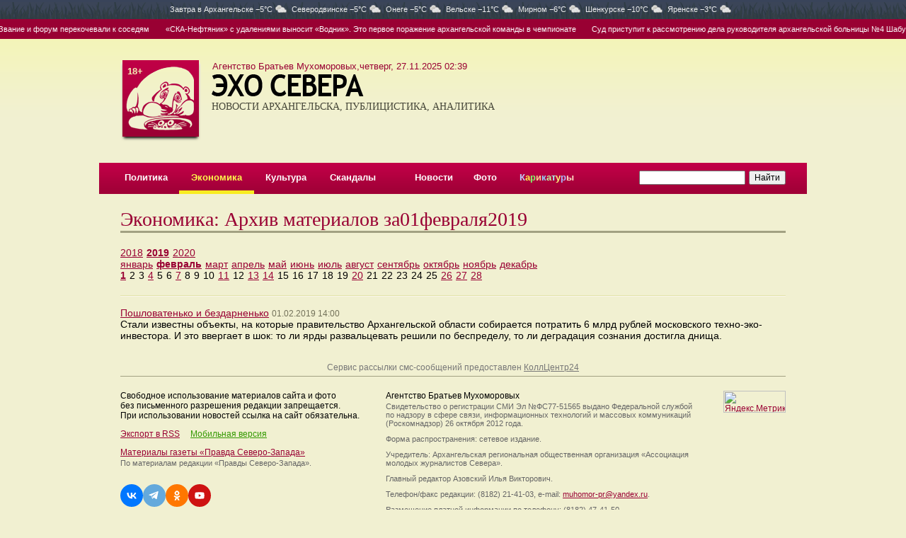

--- FILE ---
content_type: text/html; charset=UTF-8
request_url: https://www.echosevera.ru/economy/2019/02/01/
body_size: 4795
content:
<html><head><title>Экономика: Архив материалов за01февраля2019</title><meta name="description" content=""><meta name="keywords" content=""><meta charset="utf-8"><meta http-equiv="X-UA-Compatible" content="IE=edge"><meta property="og:title" content="Экономика: Архив материалов за01февраля2019"><meta property="og:description" content=""><meta property="og:image" content="https://cdn0.echosevera.ru/i/logo180x180.png"><link rel="alternate" media="only screen and (max-width: 640px)" href="https://m.echosevera.ru/economy/2019/02/01/"><link rel=alternate type="application/rss+xml" title="Новости Архангельска" href="/rss.xml"><link href="//cdn0.echosevera.ru/i/favicon.ico" rel="icon" type="image/x-icon"><link rel=stylesheet href="//cdn0.echosevera.ru/plugins/fancybox2/jquery.fancybox.css" type="text/css" media="screen" /><link href="https://s1.echosevera.ru/css/system.min.css?v=1762417008" rel="stylesheet"><link rel="manifest" href="/manifest.json"></head><body><div class="_sys-banner" data-place="top-html"></div><div class="pogoda"><div class=global>
Завтра в <span>Архангельске&nbsp;−5&deg;C<i class="cloudy"></i></span><span>Северодвинске&nbsp;−5&deg;C<i class="cloudy"></i></span><span>Онеге&nbsp;−5&deg;C<i class="cloudy"></i></span><span>Вельске&nbsp;−11&deg;C<i class="cloudy"></i></span><span>Мирном&nbsp;−6&deg;C<i class="cloudy"></i></span><span>Шенкурске&nbsp;−10&deg;C<i class="cloudy"></i></span><span>Яренске&nbsp;−3&deg;C<i class="cloudy"></i></span></div></div><div class="digest"><span><a class="item" href="/2025/11/26/6926ff0115a9826f630fc984.html">Архангельск больше не столица Арктики. Звание и форум перекочевали к соседям</a><a class="item" href="/2025/11/26/6926f19015a9826f630fc980.html">«СКА-Нефтяник» с удалениями выносит «Водник». Это первое поражение архангельской команды в чемпионате</a><a class="item" href="/2025/11/26/6926ec68703f026d57085154.html">Суд приступит к рассмотрению дела руководителя архангельской больницы №4 Шабуняева в декабре</a><a class="item" href="/2025/11/26/6926dd5248aa9ea29d01a0f4.html">Депутат Годзиш обещает в 2026-м профинансировать все социальные обязательства</a><a class="item" href="/2025/11/26/6926cd2c2bb89b83aa0077e9.html">Для развития Арктики предложено создать корпорацию</a><a class="item" href="/2025/11/26/6926c7552bb89b83aa0077e7.html">Скончался создатель пусковых комплексов «Тополь» и «Искандер» Валериан Соболев</a><a class="item" href="/2025/11/26/6926ff0115a9826f630fc984.html">Архангельск больше не столица Арктики. Звание и форум перекочевали к соседям</a><a class="item" href="/2025/11/26/6926f19015a9826f630fc980.html">«СКА-Нефтяник» с удалениями выносит «Водник». Это первое поражение архангельской команды в чемпионате</a><a class="item" href="/2025/11/26/6926ec68703f026d57085154.html">Суд приступит к рассмотрению дела руководителя архангельской больницы №4 Шабуняева в декабре</a><a class="item" href="/2025/11/26/6926dd5248aa9ea29d01a0f4.html">Депутат Годзиш обещает в 2026-м профинансировать все социальные обязательства</a><a class="item" href="/2025/11/26/6926cd2c2bb89b83aa0077e9.html">Для развития Арктики предложено создать корпорацию</a><a class="item" href="/2025/11/26/6926c7552bb89b83aa0077e7.html">Скончался создатель пусковых комплексов «Тополь» и «Искандер» Валериан Соболев</a><a class="item" href="/2025/11/26/6926ff0115a9826f630fc984.html">Архангельск больше не столица Арктики. Звание и форум перекочевали к соседям</a><a class="item" href="/2025/11/26/6926f19015a9826f630fc980.html">«СКА-Нефтяник» с удалениями выносит «Водник». Это первое поражение архангельской команды в чемпионате</a><a class="item" href="/2025/11/26/6926ec68703f026d57085154.html">Суд приступит к рассмотрению дела руководителя архангельской больницы №4 Шабуняева в декабре</a><a class="item" href="/2025/11/26/6926dd5248aa9ea29d01a0f4.html">Депутат Годзиш обещает в 2026-м профинансировать все социальные обязательства</a><a class="item" href="/2025/11/26/6926cd2c2bb89b83aa0077e9.html">Для развития Арктики предложено создать корпорацию</a><a class="item" href="/2025/11/26/6926c7552bb89b83aa0077e7.html">Скончался создатель пусковых комплексов «Тополь» и «Искандер» Валериан Соболев</a></span></div><div class=global><div id=l18>18+</div><div id=date class=v2>Агентство Братьев Мухоморовых,четверг, 27.11.2025 02:39</div><table id=top><tr><td class="logo s2"><div id=mike><a href="/"><img src="//cdn0.echosevera.ru/i/01.png"></a></div><a href="/"><img src="//cdn0.echosevera.ru/i/03.png" class="t"><h3>НОВОСТИ АРХАНГЕЛЬСКА, ПУБЛИЦИСТИКА, АНАЛИТИКА</h3></a><img src="//cdn0.echosevera.ru/i/t.gif" class="patch"></td><td class=cartoon><div class="banner"><div class="_sys-banner" data-place="header-352x115"></div></div></td></tr></table><div id=menu><table><tr><td><a href="/politics/">Политика</a></td><td class="s"><a href="/economy/">Экономика</a></td><td><a href="/culture/">Культура</a></td><td><a href="/scandal/">Скандалы</a></td><td></td><td><a href="/news/">Новости</a></td><td><a href="/foto/">Фото</a></td><td><a href="/cartoon/"><font color=#c0d2ff>К</font><font color=#fffa4b>а</font><font color=#81ff6c>р</font><font color=#ffd092>и</font><font color=#92d5ff>к</font><font color=#c0ffa1>а</font><font color=#a5fff6>т</font><font color=#feff7d>у</font><font color=#acb9fd>р</font><font color=#ffdfc4>ы</font></a></td><td></td><td class=search><form action="https://yandex.ru/sitesearch" method="get"><input type="hidden" name="searchid" value="2171807"/><input type="hidden" name="l10n" value="ru"/><input type="hidden" name="reqenc" value=""/><input name=text type=search style="width:150px"><input type=submit value="Найти"></form></td></tr></table></div><span class="_sys-tags hide" data-tags="section_economy"></span><div class="l30"><table id="main"><tr><td><h1 class="red">Экономика: Архив материалов за01февраля2019</h1><div class="delimiter1"></div><span class="_sys-tags hide" data-tags="section_economy"></span><table class="archive-table"><tbody><tr><td colspan="28"><div class="year"><a href="/economy/2018/">2018</a><a href="/economy/2019/" class="selected">2019</a><a href="/economy/2020/">2020</a></div><div class="month"><a href="/economy/2019/01/">январь</a><a href="/economy/2019/02/" class="selected">февраль</a><a href="/economy/2019/03/">март</a><a href="/economy/2019/04/">апрель</a><a href="/economy/2019/05/">май</a><a href="/economy/2019/06/">июнь</a><a href="/economy/2019/07/">июль</a><a href="/economy/2019/08/">август</a><a href="/economy/2019/09/">сентябрь</a><a href="/economy/2019/10/">октябрь</a><a href="/economy/2019/11/">ноябрь</a><a href="/economy/2019/12/">декабрь</a></div></td></tr><tr class="day"><td><a href="/economy/2019/02/01/" class="selected">1</a><span>2</span><span>3</span><a href="/economy/2019/02/04/">4</a><span>5</span><span>6</span><a href="/economy/2019/02/07/">7</a><span>8</span><span>9</span><span>10</span><a href="/economy/2019/02/11/">11</a><span>12</span><a href="/economy/2019/02/13/">13</a><a href="/economy/2019/02/14/">14</a><span>15</span><span>16</span><span>17</span><span>18</span><span>19</span><a href="/economy/2019/02/20/">20</a><span>21</span><span>22</span><span>23</span><span>24</span><span>25</span><a href="/economy/2019/02/26/">26</a><a href="/economy/2019/02/27/">27</a><a href="/economy/2019/02/28/">28</a></td></tr></tbody></table><div class="delimiter2 big"></div><p><a href="/2019/02/01/5c5402bbeac9124d3e056a74.html">Пошловатенько и бездарненько</a>&nbsp;<span class="newsdate"><span class="span">01.02.2019 14:00</span></span><br>Стали известны объекты, на которые правительство Архангельской области собирается потратить 6 млрд рублей московского техно-эко-инвестора. И это ввергает в шок: то ли ярды развальцевать решили по беспределу, то ли деградация сознания достигла днища.</p></td></tr><tr><td colspan=2 class=bottom><div class=callcenter24>Сервис рассылки смс-сообщений предоставлен <a href="http://www.callcenter24.ru/" target="_blank">КоллЦентр24</a></div><div class=delimiter3></div><table><tr><td width=375><p>Свободное использование материалов сайта и фото без&nbsp;письменного разрешения редакции запрещается. При&nbsp;использовании новостей ссылка на сайт обязательна.</p><p><a href=/export/>Экспорт в RSS</a><noindex><a href=http://m.echosevera.ru/ rel=nofollow class=pda rel=nofollow>Мобильная версия</a></noindex></p><p><a href=/psz/>Материалы газеты «Правда Северо-Запада»</a><div class=passport>По материалам редакции <nobr>«Правды Северо-Запада».</nobr></div></p><noindex><div class="social"><a href="https://vk.com/echorusskogosevera" target="blank" class="social__vk"><svg><use xlink:href="/i/i1.svg#vk"></use></svg></a><a href="https://t.me/IAechosevera" target="blank" class="social__tg"><svg><use xlink:href="/i/i1.svg#tg"></use></svg></a><a href="https://ok.ru/group/70000001531360" target="blank" class="social__ok"><svg><use xlink:href="/i/i1.svg#ok"></use></svg></a><a href="https://www.youtube.com/channel/UCGbkGinnC1AcGJYQ8w8GegA" target="blank" class="social__yt"><svg><use xlink:href="/i/i1.svg#yt"></use></svg></a></div><div class="app"><a href="https://itunes.apple.com/us/app/эхо-севера/id1339609878?l=ru&ls=1&mt=8" target=_blank rel=nofollow><img src="//cdn0.echosevera.ru/i/app-ios2x.png"></a><a href="https://play.google.com/store/apps/details?id=ru.artil.echosevera" target=_blank rel=nofollow><img src="//cdn0.echosevera.ru/i/app-android2x.png"></a></div></noindex></td><td><p>Агентство Братьев Мухоморовых</p><div class=passport>
Свидетельство о&nbsp;регистрации СМИ Эл &#8470;ФС77-51565 выдано Федеральной службой по&nbsp;надзору в&nbsp;сфере связи, информационных технологий и&nbsp;массовых коммуникаций (Роскомнадзор) 26&nbsp;октября 2012&nbsp;года.
<p>Форма распространения: сетевое издание.
<p>Учредитель: Архангельская региональная общественная организация &laquo;Ассоциация молодых журналистов Севера&raquo;.
<p>Главный редактор Азовский Илья Викторович.
<p>Телефон/факс редакции: (8182) 21-41-03, e-mail: <a href="mailto:muhomor-pr@yandex.ru">muhomor-pr@yandex.ru</a>.
<p>Размещение платной информации по телефону: (8182) 47-41-50.<p>На данном сайте может распространяться информация Информационного Агентства «Эхо&nbsp;СЕВЕРА».
</div><p>Эхо Севера</p><div class=passport>
Свидетельство о&nbsp;регистрации СМИ ИА &#8470;ФС77-39435 выдано Федеральной службой по&nbsp;надзору в&nbsp;сфере связи, информационных технологий и&nbsp;массовых коммуникаций (Роскомнадзор) 14&nbsp;апреля 2010&nbsp;года.
</div><p>Агентство братьев Грибоедовых</p><div class=passport>
Свидетельство о регистрации СМИ ЭЛ № ФС 77 — 78297 выдано Федеральной службой по надзору в сфере связи, информационных технологий и массовых коммуникаций (Роскомнадзор) 15.05.2020.
<p>Адрес материалов: <a href="http://эхосевера.рф/" target="_blank">эхосевера.рф</a>.
<p>Форма распространения: сетевое издание.
<p>Учредитель: Архангельская региональная общественная организация «Ассоциация молодых журналистов Севера».
<p>Главный редактор Азовский Илья Викторович.
<p>Телефон/факс редакции: (8182) 21-41-03, e-mail: <a href="mailto:smigriboedov@yandex.ru">smigriboedov@yandex.ru</a>.
</div></td><td><!-- Yandex.Metrika informer --><a href="https://metrika.yandex.ru/stat/?id=753401&amp;from=informer"
target="_blank" rel="nofollow"><img src="https://informer.yandex.ru/informer/753401/3_1_FFFFFFFF_EFEFEFFF_0_pageviews"
style="width:88px; height:31px; border:0;" alt="Яндекс.Метрика" title="Яндекс.Метрика: данные за сегодня (просмотры, визиты и уникальные посетители)" class="ym-advanced-informer" data-cid="753401" data-lang="ru" /></a><!-- /Yandex.Metrika informer --></td><tr></table></td></tr></table></div><a target="_blank" href="http://www.artil.ru/" class="artil" rel="nofollow">Сделано в Артиле</a></div></div><div id="upp"></div><script language="javascript" src="//ajax.googleapis.com/ajax/libs/jquery/1.11.1/jquery.min.js"></script><script language="javascript" src="//cdn0.echosevera.ru/plugins/swfobject.js"></script><script language="javascript" src="//cdn0.echosevera.ru/plugins/fancybox2/jquery.mousewheel-3.0.6.pack.js"></script><script language="javascript" src="//cdn0.echosevera.ru/plugins/fancybox2/jquery.fancybox.pack.js"></script><script language="javascript" src="//cdn.onesignal.com/sdks/OneSignalSDK.js"></script><script language="javascript" src="/js/common.js?2"></script><script language="javascript" src="/js/scripts.js"></script><!-- Yandex.Metrika counter --><script type="text/javascript" >
   (function(m,e,t,r,i,k,a){m[i]=m[i]||function(){(m[i].a=m[i].a||[]).push(arguments)};
   m[i].l=1*new Date();k=e.createElement(t),a=e.getElementsByTagName(t)[0],k.async=1,k.src=r,a.parentNode.insertBefore(k,a)})
   (window, document, "script", "https://mc.yandex.ru/metrika/tag.js", "ym");
   ym(753401, "init", {
        clickmap:true,
        trackLinks:true,
        accurateTrackBounce:true
   });
</script><noscript><div><img src="https://mc.yandex.ru/watch/753401" style="position:absolute; left:-9999px;" alt="" /></div></noscript><!-- /Yandex.Metrika counter --><!-- Global site tag (gtag.js) - Google Analytics --><script async src="https://www.googletagmanager.com/gtag/js?id=UA-154462083-1"></script><script>
  window.dataLayer = window.dataLayer || [];
  function gtag(){dataLayer.push(arguments);}
  gtag('js', new Date());
  gtag('config', 'UA-154462083-1');
</script></body></html><!-- DB -->

--- FILE ---
content_type: text/css
request_url: https://s1.echosevera.ru/css/system.min.css?v=1762417008
body_size: 11148
content:
body{margin:0;color:#000;background:#f1f0d1 url(//cdn0.echosevera.ru/i/00.gif) repeat-x 0 0}table,img{border:0}body,table{font-family:arial,tahoma;font-size:14px}table{border-collapse:collapse}td{margin:0;padding:0;vertical-align:top}form{margin:0}input[type=search]{-webkit-appearance:searchfield}a{color:#903;text-decoration:underline}.global{width:100%;max-width:1000px;width:expression((document.documentElement.clientWidth || document.body.clientWidth)>1000 ? '1000px':'100%');position:relative;margin:0 auto}#l18{position:absolute;color:#f5f2b7;font-size:13px;font-family:arial,tahoma;font-weight:700;top:38px;left:40px;z-index:10}#date{position:absolute;top:35px;left:380px;font-size:13px;color:#903;font-family:arial,tahoma}#date.v2{top:31px;left:160px}#pretop{height:25px;background:#e8e490}#pretop table{width:100%;height:100%}#pretop table td{font-size:12px;vertical-align:middle}#pretop a{color:#cb0446}#top{width:100%;//width:expression((document.documentElement.clientWidth || document.body.clientWidth) < 970 ? "970px":"100%");min-width:970px}#top td{padding:30px}#top h3{font-weight:400;margin:0;font-size:14px;line-height:16px;color:#474739}#top .logo{width:465px;font-family:trebuchet ms;font-size:14px;line-height:16px;color:#474739}#top .logo.s2{width:auto;padding-right:0}#top .logo img{width:114px;height:115px}#top .logo #mike{float:left;margin-right:20px;background:url(//cdn0.echosevera.ru/i/02.png)}#top .logo.s2 #mike{margin-right:15px;//margin-right:13px}#top .logo .t{width:215px;height:31px;margin:20px 0 7px 0;display:block}#top .logo .t.v2{width:218px;height:43px;margin-top:9px}#top .logo .t.v3{width:390px;height:29px}#top .logo img.patch{width:520px;height:1px;clear:both}#top .logo a{text-decoration:none;color:#474739}#menu{height:44px;padding:0 20px;background:url(//cdn0.echosevera.ru/i/04.gif) repeat-x 0 0}#menu table{width:100%;//width:expression((document.documentElement.clientWidth || document.body.clientWidth) < 920 ? "920px":"100%");min-width:920px}#menu td{height:44px;padding:0 10px 2px 10px;text-align:center;vertical-align:middle}#menu a{color:#fff;font-size:13px;font-weight:700;text-decoration:none}#menu a:hover{color:#fffc94}#menu .s{background:url(//cdn0.echosevera.ru/i/04.gif) repeat-x scroll 0 -44px}#menu .s a{color:#fffa4b}#menu .search{text-align:right;white-space:nowrap}#menu .search input{margin-left:5px;font-size:12px}#main{width:100%;margin-top:20px}#main td{padding-right:30px}#main .left{width:40%}#main .right{width:60%}#main .next{font-size:12px;color:#333}.bottom table{width:100%;font-size:12px;margin-bottom:20px}.bottom td{padding:0!important}.bottom .cc{float:right;margin-left:40px}.bottom .twitter{width:101px;height:20px;margin-top:10px}.bottom .pda{margin-left:15px;color:#390}.bottom .app{margin-top:20px}.bottom .app img{height:40px;margin-right:5px}.bottom .social{display:flex;gap:.5rem;margin:1.5rem 0}.bottom .social__vk{background-color:#07f}.bottom .social__ok{background-color:#f70}.bottom .social__tg{background-color:#64a9dc}.bottom .social__yt{background-color:#ce1312}.bottom .social a{width:32px;height:32px;border-radius:50%;display:flex;align-content:center;justify-content:center;flex-wrap:wrap}.bottom .social a svg{width:65%;height:65%;fill:#fff}.bottom .social__tg svg{position:relative;left:-1px;top:-1px}.main_article{margin-bottom:25px}.main_article img{width:340px;height:255px;margin:20px 0 12px 0;display:block;border:1px solid #555}.main_article a{font-family:georgia,times;font-size:24px;color:#000;line-height:100%}.main_article div{margin:10px 0;line-height:130%}.main_article .next{font-size:12px!important;color:#000}.main_article_sub{width:100%;margin-bottom:30px}.main_article_sub td{width:33%;padding:0!important}.main_article_sub .t{width:1%;padding:5px!important;font-size:0}.main_article_sub img{width:100px;height:75px;display:block;margin-bottom:3px;border:1px solid #555}.main_article_sub a{color:#000;font-size:12px}.main_article_sub .video:after,.main_topic_sub .video:after,.article_sub .video:after{top:auto;bottom:0;left:0;width:70px;height:70px;margin:0;background:url([data-uri]) -15px 10px}#main .news{font-size:13px;margin:20px 0 20px 0}#main .news .item i{font-style:normal;color:#fff;padding:1px 4px;background:url(//cdn0.echosevera.ru/i/04.gif) repeat-x scroll 0 -25px}#main .news .item a{color:#903}#main .vote{background:#fbfbf1;padding:15px 20px;margin-top:30px}#main .vote b{font-family:georgia,times;font-size:18px;font-weight:400;color:#903}#main .vote form{margin:10px 0;font-size:12px}#main .vote input{margin:0;//margin-top:-3px}#main .vote a{margin-left:20px}#main .vote td{font-size:12px;padding:2px}#main .vote ._sys-submit,#main .vote ._sys-success{margin-top:10px}#main .votexvost{height:19px;background:url(//cdn0.echosevera.ru/i/07.gif) no-repeat center top}#main_foto{margin:10px 0 30px 0;width:240px;height:180px;font-size:12px;position:relative;cursor:pointer;background-size:cover;background-position:50% 50%}#main_foto div{position:absolute;bottom:0%;left:0%;width:226px;//width:240px;padding:5px 7px;background:url(//cdn0.echosevera.ru/i/05.png)}#main_foto a{color:#fff;text-decoration:none}.main_topic{width:100%;margin-bottom:20px}.main_topic td{padding-right:30px}.main_topic_sub{width:100%}.main_topic_sub td{width:33%;padding:0!important}.main_topic_sub .t{width:1%;padding:12px!important;//padding:10px!important;font-size:0}.main_topic_sub img{width:170px;height:128px;display:block;margin:20px 0 7px 0;border:1px solid #555}.main_topic_sub a{font-family:georgia,times;font-size:15px;color:#000;line-height:100%}.main_topic_sub div{margin:6px 0;font-size:12px}.topic p{margin:6px 0;font-size:13px}.topic p a{color:#903}.topic p.archive{margin:10px 0 0 0}.topic p.archive a{color:#000}.topic_head .h1{margin-top:-5px}.main_article .comment{font-family:arial,tahoma!important;font-size:11px!important;color:#727159!important;text-decoration:none;position:relative;padding:5px;vertical-align:80%}.main_article .comment div{position:absolute;top:1px;//top:4px;left:0;width:16px;height:18px;background:url(//cdn0.echosevera.ru/i/06.gif) no-repeat 0 0;text-align:center}.main_topic_sub .comment,#article .article_sub .comment,#news .article_sub .comment,#foto .article_sub .comment,#foto .items .comment{font-family:arial,tahoma!important;font-size:10px!important;color:#727159!important;text-decoration:none}#article,#news,#foto{width:100%;margin-top:30px}#article td,#news td,#foto td{padding-right:30px}#article .right,#news .right,#foto .right{width:240px}#article .right .h2,#news .right .h2,#foto .right .h2{margin-top:20px}#article .right .h2 a,#news .right .h2 a,#foto .right .h2 a{text-decoration:none}#article .right .delimiter1,#news .right .delimiter1,#foto .right .delimiter1{margin:5px 0 -5px 0}#article .mainfoto{float:left;width:340px;height:255px;margin:0 20px 15px 0;position:relative;overflow:hidden}#article .mainfoto .str{position:absolute;width:60px;height:100%;top:0;cursor:pointer}#article .mainfoto .str.l{left:0;background:url([data-uri]) no-repeat 20px 50%}#article .mainfoto .str.r{right:0;background:url([data-uri]) no-repeat 23px 50%}#article .mainfoto .counter{position:absolute;bottom:15px;right:20px;color:#fff;font-size:12px;opacity:.6;text-shadow:0 0 15px rgba(0,0,0,.4)}#article .mainfoto .right{width:auto}#article .mainfoto .alt{position:absolute;width:100%;left:0;bottom:0;padding:15px 50px 15px 20px;color:#fff;font-size:12px;opacity:.8;text-shadow:0 0 15px rgba(0,0,0,.5),0 1px rgba(0,0,0,.5);background:url([data-uri]);background:-moz-linear-gradient(top,rgba(0,0,0,0) 0%,rgba(0,0,0,.7) 100%);background:-webkit-gradient(linear,left top,left bottom,color-stop(0%,rgba(0,0,0,0)),color-stop(100%,rgba(0,0,0,.7)));background:-webkit-linear-gradient(top,rgba(0,0,0,0) 0%,rgba(0,0,0,.7) 100%);background:-o-linear-gradient(top,rgba(0,0,0,0) 0%,rgba(0,0,0,.7) 100%);background:-ms-linear-gradient(top,rgba(0,0,0,0) 0%,rgba(0,0,0,.7) 100%);background:linear-gradient(to bottom,rgba(0,0,0,0) 0%,rgba(0,0,0,.7) 100%);filter:progid:DXImageTransform.Microsoft.gradient(startColorstr='#00000000',endColorstr='#b3000000',GradientType=0)}#article .date{font-size:13px;color:#903;font-family:arial,tahoma;margin:-15px 0 10px 0}#article .summary{color:#444;line-height:130%}#article .text{clear:both;line-height:130%}#article .attachments h3{font-family:georgia,times}#article .article_sub img,#news .article_sub img,#foto .article_sub img{width:170px;height:128px;display:block;margin:20px 0 7px 0;border:1px solid #555}#article .article_sub a,#news .article_sub a,#foto .article_sub a{font-family:georgia,times;font-size:15px;color:#000;line-height:100%}#article .article_sub div,#news .article_sub div,#foto .article_sub div{margin:6px 0;font-size:13px}#article .news,#foto .news,#news .news{font-size:13px;margin:20px 0 30px 0}#article .news .item i,#foto .news .item i,#news .news .item i{font-style:normal;color:#fff;padding:1px 4px;background:url(//cdn0.echosevera.ru/i/04.gif) repeat-x scroll 0 -25px}#article .news .item a,#foto .news .item a,#news .news .item a{color:#903}#article .sys-insert-image{margin:1rem 0}#article .sys-insert-image img{max-width:100%}#article .sys-insert-image span{display:block}#article .orf{width:240px;color:#777;font-size:12px;font-style:italic;margin-top:40px}#article .orf:before{content:'';display:block;margin-bottom:5px;width:120px;height:1px;background:#777}#article hr{border-top:1px solid #bbb}.comments{margin-top:30px;font-size:13px;clear:both;display:none}.comments .h1{margin-bottom:20px}.comments p{margin:5px 0}.comments b{color:#903}.comments b a{color:#903}.comments span{color:#777;font-size:12px}.comments .delimiter2{width:350px}.comments .post{background:#fbfbf1;float:right;width:220px;//width:249px;padding:20px 15px;margin:10px 0 10px 25px;color:#666}.comments .post p{margin:10px 0}.comments .post input{display:block;width:100%;font-size:12px}.comments .post input.phone{padding-left:15px;background:url(//cdn0.echosevera.ru/i/8.gif) 4px 3px no-repeat}.comments .post input.sbt{display:block;width:100px;margin:15px 0}.comments .post textarea{display:block;width:100%;font-size:12px}.comments .post i{font-style:normal;font-size:11px}.comments .post table{width:100%}.comments .post td{padding:0!important;vertical-align:bottom}.comments .post img{margin:0 0 2px 10px;cursor:pointer}#article .addon{margin-top:30px}#article .addon p{margin:5px 30px;font-size:13px}#article .story{background:#fbfbf1;float:right;width:218px;//width:249px;padding:17px 15px 17px 15px;margin:10px 0 10px 15px;line-height:110%;font-size:13px}#article .story .h2{margin-bottom:10px}#article .fotos{float:right;clear:right;width:235px;//width:249px;background:#990134;padding:17px 0 2px 15px;//padding-bottom:17px;margin:10px 0 10px 15px;line-height:80%}#article .fotos img{float:left;width:100px;height:75px;border:1px solid #e2e2e2;margin:0 15px 15px 0;cursor:pointer}.fotoview{position:absolute;display:none;background:#fff;padding:1px;text-align:center;background-image:url(//cdn0.echosevera.ru/i/w.gif)}.fotoview div{border:8px solid #a30039;padding:35px 40px 25px 40px;position:relative}.fotoview img{border:1px solid #555;margin-bottom:15px;display:block}.fotoview a{font-style:normal;font-size:12px;color:#666;position:absolute;top:10px;//top:16px;right:25px;background:url(//cdn0.echosevera.ru/i/08.gif) no-repeat 0 4px;padding-left:12px}.fotoview a:hover{color:#903}.fotoview i{display:block;width:640px}#news .date,.newsdate{font-family:arial,tahoma;font-size:12px;color:#727159;white-space:nowrap}#foto .items{width:100%;margin-bottom:30px}#foto .items td{width:33%}#foto .items img{width:170px;height:128px;display:block;margin:20px 0 5px 0;border:1px solid #555}#foto .items a{font-size:13px;color:#000;line-height:100%}#foto .ff{margin:20px 0;font-style:italic}#foto .ff img{border:1px solid #555;margin-bottom:10px;display:block}#foto .more td{padding:30px 0;text-align:center}#foto .more a{display:inline-block;line-height:44px;padding:0 30px;color:#fff;font-size:13px;font-weight:700;text-decoration:none;background:url(//cdn0.echosevera.ru/i/04.gif) repeat-x 0 0}#foto .more a:hover{color:#fffc94}.fotonavy{color:#727159}.navy a{margin:0 6px}.navy b{font-weight:400;color:#fff;padding:1px 4px;background:url(//cdn0.echosevera.ru/i/04.gif) repeat-x scroll 0 -25px}.red{color:#990033!important}.l30{padding-left:30px;//width:expression((document.documentElement.clientWidth || document.body.clientWidth) < 970 ? "970px":"100%");min-width:940px}.delimiter1{background:#a2a182;font-size:0;height:3px}.delimiter2{background:url(//cdn0.echosevera.ru/i/04.gif) repeat-x scroll 0 -88px;font-size:0;height:2px;margin:10px 0}.delimiter2.big{margin:15px 0}.delimiter3{background:#a2a182;font-size:0;height:1px;margin:30px 0 20px 0}h1{font-family:georgia,times;font-size:26px;font-weight:400;line-height:100%;margin:0 0 20px 0}h1.red{color:#903;font-size:28px;margin-bottom:0;line-height:115%}h1.red a{color:#903;text-decoration:none}.h1{font-family:georgia,times;font-size:28px;color:#903;margin:0}.h1 a{color:#903;text-decoration:none}h2{font-family:georgia,times;font-size:18px;color:#903;font-weight:400;margin:20px 0 15px 0}.h2{font-family:georgia,times;font-size:18px;color:#903;margin:0}.h2 a{color:#903}.cloud{padding-top:15px}.cloud a{color:#444}.current{color:#990033!important}.w1{font-size:8px}.w2{font-size:10px}.w3{font-size:12px}.w4{font-size:14px}.w5{font-size:16px}.w6{font-size:18px}.w7{font-size:20px}.w8{font-size:22px}.w9{font-size:24px}.w10{font-size:26px}.h{text-decoration:none;color:#000}.rss{float:right;width:32px;height:17px;margin:13px -1px 0 0}.mn_navy{font-size:12px;font-family:tahoma}.mn_navy td{padding:3px 0!important}.mn_normal{font-size:14px;border-collapse:separate!important}.mn_normal td{padding:3px 1px 3px 3px!important}.mn_normal .line{border-bottom:1px solid #000}.mn_small{font-size:12px}.mn_small td{padding:3px 0!important}.export{color:#fff}.desc{font-family:arial,tahoma;font-size:12px;color:#727159}.banners{margin-bottom:20px;font-size:9px;color:#999;line-height:140%}.b940x90{padding:10px 0!important}.b940x90 .banners{margin:15px 0}.b940x90 .banners ._sys-banner{height:90px}.b340x140{font-size:9px;color:#999;line-height:140%;margin-bottom:5px}.b340x140 ._sys-banner{height:140px}.b340x140 img{width:340px;height:140px}.video{margin:0!important;line-height:1!important;position:relative}.video:after{content:'';position:absolute;width:85px;height:85px;top:50%;left:50%;margin-top:-42px;margin-left:-42px;background:url([data-uri]);cursor:pointer}.video.playing:after,.video.playing .fancybox-title{display:none}.video.playing .fancybox-nav{top:25%;height:50%}.myfancy iframe{position:absolute;top:0;left:0;width:100%;height:100%}.artil{position:absolute;display:block;bottom:0;right:30px;background:#ea2f00;color:#fff!important;font-size:11px;padding:6px 10px 7px 10px;text-decoration:none!important}.votingstat{width:100%;margin-top:20}.votingstat td{font-size:12px;padding:3px!important}.votingstat td.answ{width:30%;text-align:right}.votingstat td.res{width:70%}.votingstat td.res img{margin:2px 5px 0 0}.psz{margin:30px 0}.psz .paper,.psz .paper b{display:block;width:124px;height:100px;overflow:hidden;position:relative}.psz .paper img{z-index:1;position:absolute;top:2px;left:2px}.psz .paper b{background:url(//cdn0.echosevera.ru/i/paper.png);position:absolute;top:0;left:0;z-index:2}.psz a{display:block;float:left;font-size:12px;color:#444;margin:0 20px 20px 0}.txtbtn a{padding:6px 0;text-align:center;font-size:12px;font-weight:700;background:#bf221d;color:#fff;text-decoration:none;display:block}.txtbtn a:hover{color:#f3f696}.txtbtn .t2{background:#9a0033}.txtbtn .t2_{background:#b10e14}.txtbtn .t3{background:#37a7e7}.txtbtn .t3_{background:#a4000b}.yashare-auto-init{margin:30px 0}.passport{font-size:11px;margin:-10px 0 10px;//margin-top:3px;padding-right:30px;color:#666}.passport p{margin:10px 0}#logform{text-align:center;padding:30px 30px 20px 30px;font-size:13px;background:#f1f0d1 url(//cdn0.echosevera.ru/i/00.gif) repeat-x 0 0;//width:220px;//background:none}#logform .h1{font-size:22px}#logform .t{width:100%;font-size:16px;text-align:center;//background:#f5f5f5;//border:1px solid #fd8787}#logform span{color:#888}#logform td{font-size:13px;padding:0 2px;vertical-align:middle}#logform .moreauth{margin:15px 0 0 0;color:#333}#logform .moreauth a{display:block;float:left;width:16px;height:16px;background-image:url(//cdn0.echosevera.ru/i/auth.png);margin:2px;font-size:0}#logform .moreauth .google{background-position:0 0}#logform .moreauth .yandex{background-position:0 -96px}#logform .moreauth .mail{background-position:0 -64px}#logform .moreauth .vk{background-position:0 -16px}#logform .moreauth .ok{background-position:0 -80px}#logform .moreauth .facebook{background-position:0 -32px}#logform .moreauth .twitter{background-position:0 -48px}.auth{position:absolute;top:122px;left:160px;font-size:13px;font-family:arial,tahoma}.auth.a2{top:115px;left:155px}.auth a{color:#903;margin:0 5px}.auth .mr{color:#656565}.dopros-main{width:340px;font-size:12px;margin-bottom:30px;border-top:3px solid #222}.dopros-main.next{float:left;width:305px;height:130px;border:0;margin:0 25px 10px 0}.dopros-main.next.v2{height:175px}.dopros-main img{width:340px;height:145px;display:block}.dopros-main .txt{margin-top:5px}.dopros-main p{margin:8px 0}.dopros-main .more{color:#333}.dopros-main h2{margin:5px}.callcenter24{text-align:center;font-size:12px;color:#777;margin:30px 0 -25px 0}.callcenter24 a{color:#777}.pogoda{font-size:11px;padding:7px 0 8px 0;background:#39445a url(//cdn0.echosevera.ru/i/09.png) repeat-x 0 3px;color:#eee;box-shadow:0 4px 10px -5px rgba(0,0,0,.5);text-align:center}.pogoda.ny{background:#39445a url(//cdn0.echosevera.ru/i/10.png) repeat-x 0 0}.pogoda span{position:relative;padding-right:27px}.pogoda i{position:absolute;display:block;width:20px;height:20px;top:-4px;right:5px;background-image:url(//cdn0.echosevera.ru/i/weather1.png)}.pogoda i.snow{background-position:0 -100px}.pogoda i.rain,.pogoda i.sleet{background-position:0 -60px}.pogoda i.cloudy,.pogoda i.fog,.pogoda i.wind{background-position:0 -40px}.pogoda i.partly-cloudy-night,.pogoda i.partly-cloudy-day{background-position:0 -20px}.pogoda i.clear-night,.pogoda i.clear-day{background-position:0 0}.ad-swf{position:relative}.ad-swf a{position:absolute;top:0;left:0;width:100%;height:100%;z-index:1}.archive-table{margin:20px 0}.archive-table .year *,.archive-table .month *,.archive-table .day *{margin-right:5px}.archive-table .selected{font-weight:700}#upp{position:fixed;width:50px;height:50px;bottom:-50px;right:50px;background:#bb193d url([data-uri]) no-repeat 50% 50%;opacity:0;cursor:pointer;z-index:9999;transition:bottom 0.7s ease-in-out,opacity 0.7s ease-in-out;-webkit-transition:bottom 0.7s ease-in-out,opacity 0.7s ease-in-out;-moz-transition:bottom 0.7s ease-in-out,opacity 0.7s ease-in-out;-o-transition:bottom 0.7s ease-in-out,opacity 0.7s ease-in-out}#upp.on{bottom:50px;opacity:.6}.hide{display:none}.may9 #menu{position:relative}.may9 #menu:after{content:'';position:absolute;display:block;top:-70px;left:300px;width:193px;height:59px;background:url(//s1.echosevera.ru/i/9may.png);background-size:cover;z-index:-1}.ny #menu{position:relative}.ny #menu:after{content:'';position:absolute;display:block;top:-85px;left:300px;width:240px;height:84px;background:url(//s1.echosevera.ru/i/ny.png);background-size:cover;z-index:-1}.digest{height:28px;line-height:28px;font-size:80%;background:#903;white-space:nowrap;overflow:hidden}.digest>span{display:inline-block}.digest .item{color:#fff;display:inline-block;margin:0 .7rem;text-decoration:none}.digest .item:hover{color:#fffdbc}._sys-banner{position:relative}._sys-banner__erir{position:absolute;top:5px;left:4px;color:#fff;background:#5f727ebb;font-size:9px;padding:1px 5px;border-radius:4px;z-index:9;display:none}._sys-banner.with-content:not(.without-tag) ._sys-banner__erir{display:block}._sys-banner__erir:before{content:'Реклама'}._sys-banner__erir:not([data-erir=""]):after{content:'i';position:absolute;top:50%;left:calc(100% + 3px);width:14px;height:14px;margin-top:-7px;border-radius:50%;background:#5f727ebb;display:flex;align-content:center;justify-content:center;flex-wrap:wrap;font-family:times}._sys-banner__erir[data-erir="notag"]{display:none!important}._sys-banner__erir__content{position:absolute;bottom:calc(100% + 6px);left:50%;font-size:11px;padding:4px 6px;border-radius:5px;background:#222d;width:max-content;max-width:200px;transform:translateX(-50%);display:none}._sys-banner__erir__content:after{content:'';position:absolute;left:50%;bottom:-8px;margin-left:-4px;border:4px solid transparent;border-top:4px solid #222d}._sys-banner[data-place="top-html"] ._sys-banner__erir__content{top:calc(100% + 6px);bottom:unset}._sys-banner[data-place="top-html"] ._sys-banner__erir__content:after{bottom:unset;top:-4px;border-top:unset;border-bottom:4px solid #222d}._sys-banner__erir:hover ._sys-banner__erir__content{display:block}._sys-banner a.target{position:absolute;top:0;left:0;width:100%;height:100%;z-index:1}

--- FILE ---
content_type: application/javascript
request_url: https://www.echosevera.ru/js/scripts.js
body_size: 3582
content:
$(function(){
	$("a.gallery").fancybox({
		transitionIn: 'elastic',
		transitionOut: 'elastic',
		'titlePosition'	:	'over',
		'onComplete'	:	function() {
			$("#fancybox-wrap").hover(function() {
				$("#fancybox-title").show();
			}, function() {
				$("#fancybox-title").hide();
			});
		}
	});

	// Carousel
	var $carousel = $('.mainfoto .slider');
	if ($carousel.length > 0) {
		$carousel.carousel({ interval: false });

		$('.mainfoto .slider .str.l').click(function(e) { $carousel.carousel('prev'); });
		$('.mainfoto .slider .str.r').click(function(e) { $carousel.carousel('next'); });

		var slides = $('.mainfoto .slider .item');
		$carousel.on('slid.bs.carousel', function (e) {
			$('.mainfoto .slider .counter').text(($(e.relatedTarget).index()+1)+"/"+slides.length);
		});
	}

	$(".fancybox").fancybox({
		padding: 0,
		wrapCSS: 'myfancy',
		tpl: {
			closeBtn: '<a title="Закрыть" class="fancybox-item fancybox-close" href="javascript:;"></a>',
			next: '<a title="Далее" class="fancybox-nav fancybox-next" href="javascript:;"><span></span></a>',
			prev: '<a title="Назад" class="fancybox-nav fancybox-prev" href="javascript:;"><span></span></a>'
		},
		maxHeight: '70%',
		helpers: {
			title : {
				type : 'over'
			},
		},
		//beforeShow : function() {
		//	var alt = this.element.find('div').attr('alt');
		//	this.inner.find('img').attr('alt', alt);
		//	this.title = alt;
		//},
		afterShow: function() {
			if(this.element.find('div').hasClass("video")) {
				if (typeof this.element.find('div').attr("data-youtubeId") !== 'undefined')
					$(".myfancy").addClass("video").attr("data-youtubeId", this.element.find('div').attr("data-youtubeId")).attr("data-youtubeStart", this.element.find('div').attr("data-youtubeStart")).click(function(e) {
						if (!$(this).hasClass("playing")) $(this).playVideo();
					});

				if (typeof this.element.find('div').attr("data-vkId") !== 'undefined')
					$(".myfancy").addClass("video").attr("data-youtubeId", this.element.find('div').attr("data-vkId")).attr("data-youtubeStart", this.element.find('div').attr("data-youtubeStart")).click(function(e) {
						if (!$(this).hasClass("playing")) $(this).playVideoVK();
					});
			}
		},
	});

	// Logo
	var params = {
		wmode: "transparent",
		allowScriptAccess: "always",
		quality: "high"
	};
	new swfobject.embedSWF("/i/logo.swf"+(window.location.pathname == "/" ? "" : "?link=/"), "mike", "114", "115", "8.0.0", false, {}, params);


	// More button
	$('#foto tr.more a').on('click', function (e) {
		e.preventDefault();
		var link = $(this);
		if (link.hasClass("disabled")) return;
		var offset = parseInt(link.attr('data-offset'));
		var pathname = window.location.pathname;
		link.addClass("disabled");

		$.get("/a"+pathname+(offset+1)+"/", function(data) {
			var moreData = $(data);

			moreData.insertBefore("#foto tr.more");

			link.removeClass("disabled"); 
			if ($(moreData).find('.and-more').length == 0) link.remove();
			else link.attr('data-offset', offset + 6);

			$("html, body").animate({ scrollTop: moreData.position().top + 10}, "slow");
		});
	});

	// Scroll top button
	$("#upp").click(function() {
		$("html, body").animate({ scrollTop: 0 }, "slow");
		return false;
	});
	$(window).scroll(function() {
		var w = window,
			d = document,
			e = d.documentElement,
			g = d.getElementsByTagName('body')[0],
			y = w.innerHeight || e.clientHeight || g.clientHeight;

		if ($(window).scrollTop() > y)
			$("#upp").addClass("on");
		else
			$("#upp").removeClass("on");
	});

	$(document).on("dynlayouts:alldone", function(e) {
		digestString();
	});
	digestString();
});

// PUSH
var OneSignal = OneSignal || [];
OneSignal.push(["init", {
	"appId": "f9c8ad80-465a-46ad-b27d-ba6365a1ade1",
	"safari_web_id": "web.onesignal.auto.0e731bf1-0f8d-4c8c-8593-03e4c907000a",
	autoRegister: true,
	welcomeNotification: { disable: true },
	promptOptions: {
		actionMessage: "Мы хотели бы показать вам уведомления о последних новостях и обновлениях.",
		acceptButtonText: "Разрешить",
		cancelButtonText: "Отклонить",
	},
}]);

$.fn.playVideo = function() {
	var el = $(this);
	el.find('iframe').remove();
	el.append(
		$('<iframe></iframe>')
			.attr("src", "https://www.youtube.com/embed/"+el.attr("data-youtubeId")+"?rel=0&showinfo=0&autoplay=1"+(el.attr("data-youtubeStart") > 0 ? "&start="+el.attr("data-youtubeStart") : ""))
			.attr("frameborder", 0)
			.attr("allowfullscreen", true)
	);
	el.parents(".slider").first().addClass("playing");
	if (el.hasClass("myfancy")) el.addClass("playing");
}

$.fn.playVideoVK = function() {
	var el = $(this);
	el.find('iframe').remove();
	el.append(
		$('<iframe></iframe>')
			.attr("src", "https://vk.com/video_ext.php?"+el.attr("data-youtubeId"))
			.attr("frameborder", 0)
			.attr("allowfullscreen", true)
	);
	el.parents(".slider").first().addClass("playing");
	if (el.hasClass("myfancy")) el.addClass("playing");
}

$.fn.stopVideo = function() {
	var el = $(this);

	el.each(function (index, value) {
		if($(value).hasClass("video")) {
			$(value).parents(".slider").first().removeClass("playing");
			$(value).find('iframe').remove();
		}
	});
}

$(document).ready(function(){
	$("#main_foto").click(function(){
		window.location = $(this).find("a").attr("href");
	});
});

$(function(){
	$("#enter, #enter1").fancybox({
		padding: '0',
		'titlePosition': 'over',
		'onComplete': function() {
			$('#logform input[name="email"]').focus();
		}
	});
});

function auth_open(t) {
	window.open('/login/oauth/'+t+'.php','','width=1000,height=700,scrollbars=no,toolbar=no,location=no,status=no,resizable=yes,screenX=120,screenY=100');return false;
	return false;
}

function fvote(action,qid) {
	var aid = 0;
	var s='';
	if ((a=document.getElementById('answ_own')) && (t=document.getElementById('answ_text')) && a.checked) {
	 if (t.value=='') {
	  alert('Íå óêàçàí òåêñò îòâåòà!');
	  return false;
	 } else {
	   s+='&ua='+encodeURIComponent(t.value);
	 }
	}
	if (action == "vote") {
	  for (var i=0; i<document.vote.answer.length; ++i) {
		if(document.vote.answer[i].checked) aid = document.vote.answer[i].value;
	  }
	  if (aid == 0) {
		alert('Íå óêàçàí îòâåò!');
		return false;
	  } else {
		s+='&aid='+aid;
	  }
	}
	//var height = 212 + (37 * document.vote.aid.length);
	var height = 600;
	w = window.open('/voting/vote.html?qid='+qid+s,'w','width=400, height='+height+', scrollbars=NO, resizable=YES, dependent=YES');
	return false;
}
function own_item() {
 if ((a=document.getElementById('answ_own')) && (t=document.getElementById('answ_text'))) {
   t.style.display = a.checked ? 'block' : 'none';
 }
}

function rc(A,B){var C=A.href;A.href=B;setTimeout(function(){A.href=C},500)}

function getParameterByName(name, url) {
	if (!url) url = window.location.href;
	name = name.replace(/[\[\]]/g, "\\$&");
	var regex = new RegExp("[?&]" + name + "(=([^&#]*)|&|#|$)"),
		results = regex.exec(url);
	if (!results) return null;
	if (!results[2]) return '';
	return decodeURIComponent(results[2].replace(/\+/g, " "));
}

function digestString() {
	var vendors = [null,['-webkit-','webkit'],['-moz-','Moz'],['-o-','O'],['-ms-','ms']];
	var propertyCache = {};

	var transformSupport = function(value) {
		var element = document.createElement('div');
		var propertySupport = false;
		var propertyValue = null;
		var featureSupport = false;
		var cssProperty = null;
		var jsProperty = null;
		for (var i = 0, l = vendors.length; i < l; i++) {
			if (vendors[i] !== null) {
				cssProperty = vendors[i][0] + 'transform';
				jsProperty = vendors[i][1] + 'Transform';
			} else {
				cssProperty = 'transform';
				jsProperty = 'transform';
			}
			if (element.style[jsProperty] !== undefined) {
				propertySupport = true;
				break;
			}
		}
		switch(value) {
			case '2D':
				featureSupport = propertySupport;
				break;
			case '3D':
				if (propertySupport) {
					var body = document.body || document.createElement('body');
					var documentElement = document.documentElement;
					var documentOverflow = documentElement.style.overflow;
					var isCreatedBody = false;
					if (!document.body) {
						isCreatedBody = true;
						documentElement.style.overflow = 'hidden';
						documentElement.appendChild(body);
						body.style.overflow = 'hidden';
						body.style.background = '';
					}
					body.appendChild(element);
					element.style[jsProperty] = 'translate3d(1px,1px,1px)';
					propertyValue = window.getComputedStyle(element).getPropertyValue(cssProperty);
					featureSupport = propertyValue !== undefined && propertyValue.length > 0 && propertyValue !== "none";
					documentElement.style.overflow = documentOverflow;
					body.removeChild(element);
					if ( isCreatedBody ) {
						body.removeAttribute('style');
						body.parentNode.removeChild(body);
					}
				}
				break;
		}
		return featureSupport;
	};

	var css = function(element, property, value) {
		var jsProperty = propertyCache[property];
		if (!jsProperty) {
			for (var i = 0, l = vendors.length; i < l; i++) {
				if (vendors[i] !== null) {
					jsProperty = $.camelCase(vendors[i][1] + '-' + property);
				} else {
					jsProperty = property;
				}
				if (element.style[jsProperty] !== undefined) {
					break;
				}
			}
		}
		element.style[jsProperty] = value;
	};

	var transform2DSupport = transformSupport('2D');
	var transform3DSupport = transformSupport('3D');

	var transformSetPosition = function(element, x, y, t) {
		x += 'px';
		y += 'px';
		if (transform3DSupport) {
			css(element, 'transform', 'translate3d('+x+','+y+',0)');
			css(element, 'transition-duration', t+'s');
			css(element, 'transition-timing-function', 'linear');
		} else if (transform2DSupport) {
			css(element, 'transform', 'translate('+x+','+y+')');
			css(element, 'transition-duration', t+'s');
			css(element, 'transition-timing-function', 'linear');
		} else {
			element.style.left = x;
			element.style.top = y;
		}
	};

	var w = 0;
	$('.digest a').each(function(){
		w += $(this).outerWidth(true);
	});
	var $dd = $('.digest span');
	if ($dd[0]) {
		var period = 40;
		var digest = function() {
			transformSetPosition($dd[0], -1*w/3, 0, period);
		}
		$dd.on('transitionend', function() {
			$dd.removeAttr('style');
			setTimeout(digest, 0);
		});
		digest();
	}
}


--- FILE ---
content_type: application/javascript
request_url: https://www.echosevera.ru/js/common.js?2
body_size: 2545
content:
if (typeof ajaxDomain === 'undefined') var ajaxDomain = '';
var embedVideo = false;

$(function() {
	// Cache update
	var now = new Date();
	var lastload = new Date(sessionStorage.getItem("lastload"));
	lastload.setSeconds(lastload.getSeconds() + 8);
	if (window.location.href == sessionStorage.getItem("location") && now < lastload) {
		console.log('Double refresh');
		var date = new Date(new Date().getTime() + 10 * 1000);
		document.cookie = "artl_reload_cache=1; path=/; expires=" + date.toUTCString(); //"+window.location.href+"
	}
	sessionStorage.setItem("lastload", new Date());
	sessionStorage.setItem("location", window.location.href);

	// Dynamic layouts
	$(document).on("dyngeo:done", function(e) {
		var dynlayouts = $('div._sys-dynlayout');
		var dynlayoutsCount = 0;
		if(typeof dynlayouts !== 'undefined') {
			dynlayoutsCount = dynlayouts.length;
			if (dynlayoutsCount == 0)
				$(document).trigger("dynlayouts:alldone");

			$.each(dynlayouts, function(key, dynlayout) {
				var layoutId = $(dynlayout).attr("data-id");
				if(typeof layoutId !== 'undefined') {
					$.post(ajaxDomain+'/_sys-dynamic', {dtype: 'layout', did: $(dynlayout).data("id"), params: $(dynlayout).data(), href: window.location.pathname}, function(data) {
						$(dynlayout).replaceWith(data);
						$(document).trigger("dynlayouts:done");
					});
				}
			});
		} else {
			$(document).trigger("dynlayouts:alldone");
		}

		$(document).on("dynlayouts:done", function(e) {
			if (--dynlayoutsCount == 0)
				$(document).trigger("dynlayouts:alldone");
		});
	});

	// Dynamic layouts
	$(document).on("dynlayouts:alldone", function(e) {
		console.log("all done");

		// Format dates
		getSysDates();
		setInterval(function() {
			getSysDates();
		}, 60 * 1000);

		// Load banners
		var banners = $('div._sys-banner:not(.loaded)');
		if(typeof banners !== 'undefined') {
			var $sysTags = $('span._sys-tags');
			var tags = [];
			if(typeof $sysTags !== 'undefined') {
				$.each($sysTags, function(key, sysTag) {
					var dataTags = $(sysTag).attr("data-tags");
					if(typeof dataTags !== 'undefined')
						if(dataTags.length > 0)
							tags = tags.concat(dataTags.split(','));
				});
			}

			$.each(banners, function(key, banner) {
				$(banner).addClass('loaded');
				var bannerPlace = $(banner).attr("data-place");
				if(typeof bannerPlace !== 'undefined') {
					$.post(ajaxDomain+'/_sys-dynamic', {dtype: 'banner', did: bannerPlace, bannerPlace: bannerPlace, url: window.location.href, 'tags[]': tags}, function(data) {
						if (bannerPlace == 'embed') {
						//	console.log(data);
						} else {
							$(banner).html(data);

							if ($(banner).find(".without-tag")[0])
								$(banner).addClass('without-tag');

							if (ajaxDomain.length > 0)
								$(banner).find("a").click(function(e) {
									e.preventDefault();
									window.open($(this).attr("href"), "_system");
								});
						}
						if(data.length > 0) {
							var bid = data.split('<!-- ID:');
							if ((bid[0].trim()).length > 0)
								$(banner).addClass('with-content');

							if (typeof bid[1] !== 'undefined') {
								bid = bid[1].split(' ');

								$.get(ajaxDomain+'/v', {i: bid[0]});
							}
						}
					});
				}
			});
		}

		// Material stats
		var materials = $('span._sys-material:not(.loaded)');
		if(typeof materials !== 'undefined' && materials.length > 0) {
			$.each(materials, function(key, material) {
				$(material).addClass('loaded');
				$.get(ajaxDomain+'/_sys-dynamic/materialview', {id: $(material).attr("data-id")}, function(number) {
					$('._sys-views[data-id="'+$(material).attr("data-id")+'"]').addClass("_sys-show").text(number);
				});
			});
		} else {
			if (!$('span._sys-material.loaded')[0])
				$.post(ajaxDomain+'/_sys-dynamic/materialview');
		}

		// Polls
		var polls = $('form._sys-poll');
		if(typeof polls !== 'undefined' && polls.length > 0) {
			$.each(polls, function(key, poll) {
				$(poll).find("._sys-submit").click(function(e) {
					e.preventDefault();

					var ids = [];
					var selectedItems = $(poll).find("._sys-input input:checked");
					if (selectedItems.length > 0) {
						$.each(selectedItems, function(ckey, selected) {
							ids.push($(selected).val());
						});
					}

					if (ids.length > 0)
						$.post(ajaxDomain+'/_sys-dynamic/vote', {id: $(poll).attr("data-id"), choice: ids}, function(data) {
							$(poll).next("._sys-success").removeClass("hide");
							$(poll).addClass("hide");
						});
				});
			});
		}
	});
	pageReady();
});

function pageReady() {
	// Dynamic Geo
	if ($('._sys-dyngeo')[0]) {
		if (getCookieByName("geotag") === false) {
			$.getJSON(ajaxDomain+'/_sys-dynamic/geo', function(data) {
				if (data && data.result) {
					var date = new Date(new Date().getTime() + 1000*24*60*60*1000);
					document.cookie = "geotag="+data.tag+"; expires=" + date.toUTCString();
				}
				$(document).trigger("dyngeo:done");
			});
		} else
			$(document).trigger("dyngeo:done");
	} else
		$(document).trigger("dyngeo:done");

	// Dynamic Auth
	var dynauths = $('div._sys-dynauth');
	var dynauthsCount = 0;
	if(typeof dynauths !== 'undefined') {
		dynauthsCount = dynauths.length;
		if (dynauthsCount == 0)
			$(document).trigger("dynauths:alldone");

		$.each(dynauths, function(key, dynauth) {
			$.getJSON(ajaxDomain+'/_sys-dynamic/auth', function(data) {
				//console.log(data);
				if (!data.isGuest) {
					$(dynauth).empty();
					$(dynauth)
						.append($("<span />").addClass("auth").text("Пользователь"))
						.append($("<div />").addClass("auth__info")
							.append($("<div />").addClass("username").html(data.name))
							.append($("<a />").attr("href", $(dynauth).attr("data-logout")).addClass("logout").html("Выход"))
						);
				}
				$(document).trigger("dynauths:done");
			});
		});
	} else {
		$(document).trigger("dynauths:alldone");
	}

	$(document).on("dynauths:done", function(e) {
		if (--dynauthsCount == 0)
			$(document).trigger("dynauths:alldone");
	});
}

/*
	Smart date format
*/
function getSysDates() {
	var dates = $('._sys-date');
	if(typeof dates !== 'undefined')
		$.each(dates, function(key, date) {
			timestamp = $(date).attr("data-ts");
			if(typeof timestamp !== 'undefined')
				$(date).text(smartDateFormat(timestamp));
		});
}

function smartDateFormat(timestamp) {
	date = new Date(timestamp*1000);

	var now = new Date();
	var today = new Date(now.getFullYear(), now.getMonth(), now.getDate());
	var tomorrow = new Date();
	tomorrow.setDate(now.getDate() - 1);
	var beforetomorrow = new Date();
	beforetomorrow.setDate(now.getDate() - 2);
	var todaydiff = now - today;
	var diff = now - date;			// разница в миллисекундах

	var sec = Math.floor(diff / 1000);		// прошло менее 1 минуты
	if (sec < 60 && sec >= 0)
		return $("html").attr("lang") == "en" ? 'Now' : 'Только что';

	var min = Math.floor(diff / 60000);		// округлить diff до минут
	if (min < 60 && min >= 0)
		return min + ($("html").attr("lang") == "en" ? ' min. ago' : ' мин. назад');

	// форматировать дату, с учетом того, что месяцы начинаются с 0
	var d = date;
	d = ['0' + d.getDate(), '0' + (d.getMonth() + 1), '' + d.getFullYear(), '0' + d.getHours(), '0' + d.getMinutes()];

	for (var i = 0; i < d.length; i++) {
		d[i] = d[i].slice(-2);
	}

	if(todaydiff > diff && diff >= 0)
		return ($("html").attr("lang") == "en" ? 'Today at ' : 'Сегодня в ') + d.slice(3).join(':');
	else if(tomorrow.setHours(0,0,0,0) == date.setHours(0,0,0,0))
		return ($("html").attr("lang") == "en" ? 'Yesterday at ' : 'Вчера в ') + d.slice(3).join(':');
	else if(beforetomorrow.setHours(0,0,0,0) == date.setHours(0,0,0,0) && $("html").attr("lang") != "en")
		return 'Позавчера в ' + d.slice(3).join(':');
	else
		return d.slice(0, 3).join('.') + ' ' + d.slice(3).join(':');
}

// Cookie
function getCookieByName(name) {
	var matches = document.cookie.match(new RegExp("(?:^|; )" + name.replace(/([\.$?*|{}\(\)\[\]\\\/\+^])/g, '\\$1') + "=([^;]*)"));
	return matches ? decodeURIComponent(matches[1]) : false;
}
